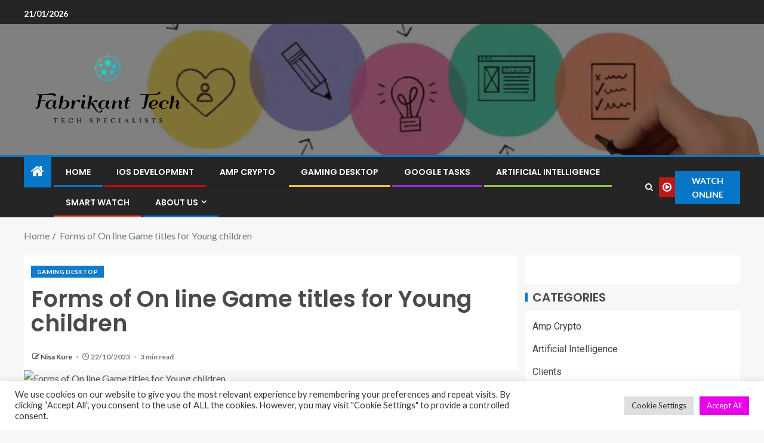

--- FILE ---
content_type: text/html; charset=UTF-8
request_url: https://fabrikanttech.com/forms-of-on-line-game-titles-for-young-children.html
body_size: 19217
content:
<!doctype html>
<html lang="en-US" prefix="og: https://ogp.me/ns#">
<head>
    <meta charset="UTF-8">
    <meta name="viewport" content="width=device-width, initial-scale=1">
    <link rel="profile" href="https://gmpg.org/xfn/11">

    
<!-- Search Engine Optimization by Rank Math - https://rankmath.com/ -->
<title>Games For Kids</title>
<meta name="description" content="The net has created an quick platform for gaming, some thing that even young children have no dilemma figuring out and using day by day. It can be accessed"/>
<meta name="robots" content="follow, index, max-snippet:-1, max-video-preview:-1, max-image-preview:large"/>
<link rel="canonical" href="https://fabrikanttech.com/forms-of-on-line-game-titles-for-young-children.html" />
<meta property="og:locale" content="en_US" />
<meta property="og:type" content="article" />
<meta property="og:title" content="Games For Kids" />
<meta property="og:description" content="The net has created an quick platform for gaming, some thing that even young children have no dilemma figuring out and using day by day. It can be accessed" />
<meta property="og:url" content="https://fabrikanttech.com/forms-of-on-line-game-titles-for-young-children.html" />
<meta property="og:site_name" content="Fabrikant Tech" />
<meta property="article:tag" content="games for kids" />
<meta property="article:section" content="Gaming Desktop" />
<meta property="article:published_time" content="2023-10-22T11:06:21+00:00" />
<meta name="twitter:card" content="summary_large_image" />
<meta name="twitter:title" content="Games For Kids" />
<meta name="twitter:description" content="The net has created an quick platform for gaming, some thing that even young children have no dilemma figuring out and using day by day. It can be accessed" />
<meta name="twitter:label1" content="Written by" />
<meta name="twitter:data1" content="Nisa Kure" />
<meta name="twitter:label2" content="Time to read" />
<meta name="twitter:data2" content="3 minutes" />
<script type="application/ld+json" class="rank-math-schema">{"@context":"https://schema.org","@graph":[{"@type":["Person","Organization"],"@id":"https://fabrikanttech.com/#person","name":"Nisa Kure","logo":{"@type":"ImageObject","@id":"https://fabrikanttech.com/#logo","url":"https://fabrikanttech.com/wp-content/uploads/2022/04/cropped-logo-2.png","contentUrl":"https://fabrikanttech.com/wp-content/uploads/2022/04/cropped-logo-2.png","caption":"Fabrikant Tech","inLanguage":"en-US"},"image":{"@type":"ImageObject","@id":"https://fabrikanttech.com/#logo","url":"https://fabrikanttech.com/wp-content/uploads/2022/04/cropped-logo-2.png","contentUrl":"https://fabrikanttech.com/wp-content/uploads/2022/04/cropped-logo-2.png","caption":"Fabrikant Tech","inLanguage":"en-US"}},{"@type":"WebSite","@id":"https://fabrikanttech.com/#website","url":"https://fabrikanttech.com","name":"Fabrikant Tech","publisher":{"@id":"https://fabrikanttech.com/#person"},"inLanguage":"en-US"},{"@type":"ImageObject","@id":"https://cdn.pixabay.com/photo/2019/01/28/11/48/chess-3960184_960_720.jpg","url":"https://cdn.pixabay.com/photo/2019/01/28/11/48/chess-3960184_960_720.jpg","width":"200","height":"200","caption":"Forms of On line Game titles for Young children","inLanguage":"en-US"},{"@type":"WebPage","@id":"https://fabrikanttech.com/forms-of-on-line-game-titles-for-young-children.html#webpage","url":"https://fabrikanttech.com/forms-of-on-line-game-titles-for-young-children.html","name":"Games For Kids","datePublished":"2023-10-22T11:06:21+00:00","dateModified":"2023-10-22T11:06:21+00:00","isPartOf":{"@id":"https://fabrikanttech.com/#website"},"primaryImageOfPage":{"@id":"https://cdn.pixabay.com/photo/2019/01/28/11/48/chess-3960184_960_720.jpg"},"inLanguage":"en-US"},{"@type":"Person","@id":"https://fabrikanttech.com/forms-of-on-line-game-titles-for-young-children.html#author","name":"Nisa Kure","image":{"@type":"ImageObject","@id":"https://secure.gravatar.com/avatar/b6490dd9aec620e1ca4c46d0ab2ccedc7d8651a2b55ad51c23566ae2bfc93382?s=96&amp;d=mm&amp;r=g","url":"https://secure.gravatar.com/avatar/b6490dd9aec620e1ca4c46d0ab2ccedc7d8651a2b55ad51c23566ae2bfc93382?s=96&amp;d=mm&amp;r=g","caption":"Nisa Kure","inLanguage":"en-US"},"sameAs":["https://fabrikanttech.com/"]},{"@type":"BlogPosting","headline":"Games For Kids","keywords":"games for kids","datePublished":"2023-10-22T11:06:21+00:00","dateModified":"2023-10-22T11:06:21+00:00","articleSection":"Gaming Desktop","author":{"@id":"https://fabrikanttech.com/forms-of-on-line-game-titles-for-young-children.html#author","name":"Nisa Kure"},"publisher":{"@id":"https://fabrikanttech.com/#person"},"description":"Forms of On line Game titles for Young children The net has created an quick platform for gaming, some thing that even young children have no dilemma figuring out and using day by day. It can be accessed","name":"Games For Kids","@id":"https://fabrikanttech.com/forms-of-on-line-game-titles-for-young-children.html#richSnippet","isPartOf":{"@id":"https://fabrikanttech.com/forms-of-on-line-game-titles-for-young-children.html#webpage"},"image":{"@id":"https://cdn.pixabay.com/photo/2019/01/28/11/48/chess-3960184_960_720.jpg"},"inLanguage":"en-US","mainEntityOfPage":{"@id":"https://fabrikanttech.com/forms-of-on-line-game-titles-for-young-children.html#webpage"}}]}</script>
<!-- /Rank Math WordPress SEO plugin -->

<link rel='dns-prefetch' href='//fonts.googleapis.com' />
<link rel="alternate" type="application/rss+xml" title="Fabrikant Tech &raquo; Feed" href="https://fabrikanttech.com/feed" />
<link rel="alternate" title="oEmbed (JSON)" type="application/json+oembed" href="https://fabrikanttech.com/wp-json/oembed/1.0/embed?url=https%3A%2F%2Ffabrikanttech.com%2Fforms-of-on-line-game-titles-for-young-children.html" />
<link rel="alternate" title="oEmbed (XML)" type="text/xml+oembed" href="https://fabrikanttech.com/wp-json/oembed/1.0/embed?url=https%3A%2F%2Ffabrikanttech.com%2Fforms-of-on-line-game-titles-for-young-children.html&#038;format=xml" />
<style id='wp-img-auto-sizes-contain-inline-css' type='text/css'>
img:is([sizes=auto i],[sizes^="auto," i]){contain-intrinsic-size:3000px 1500px}
/*# sourceURL=wp-img-auto-sizes-contain-inline-css */
</style>

<style id='wp-emoji-styles-inline-css' type='text/css'>

	img.wp-smiley, img.emoji {
		display: inline !important;
		border: none !important;
		box-shadow: none !important;
		height: 1em !important;
		width: 1em !important;
		margin: 0 0.07em !important;
		vertical-align: -0.1em !important;
		background: none !important;
		padding: 0 !important;
	}
/*# sourceURL=wp-emoji-styles-inline-css */
</style>
<link rel='stylesheet' id='contact-form-7-css' href='https://fabrikanttech.com/wp-content/plugins/contact-form-7/includes/css/styles.css?ver=6.1.4' type='text/css' media='all' />
<style id='contact-form-7-inline-css' type='text/css'>
.wpcf7 .wpcf7-recaptcha iframe {margin-bottom: 0;}.wpcf7 .wpcf7-recaptcha[data-align="center"] > div {margin: 0 auto;}.wpcf7 .wpcf7-recaptcha[data-align="right"] > div {margin: 0 0 0 auto;}
/*# sourceURL=contact-form-7-inline-css */
</style>
<link rel='stylesheet' id='cookie-law-info-css' href='https://fabrikanttech.com/wp-content/plugins/cookie-law-info/legacy/public/css/cookie-law-info-public.css?ver=3.3.9.1' type='text/css' media='all' />
<link rel='stylesheet' id='cookie-law-info-gdpr-css' href='https://fabrikanttech.com/wp-content/plugins/cookie-law-info/legacy/public/css/cookie-law-info-gdpr.css?ver=3.3.9.1' type='text/css' media='all' />
<link rel='stylesheet' id='crp-style-text-only-css' href='https://fabrikanttech.com/wp-content/plugins/contextual-related-posts/css/text-only.min.css?ver=4.1.0' type='text/css' media='all' />
<link rel='stylesheet' id='ez-toc-css' href='https://fabrikanttech.com/wp-content/plugins/easy-table-of-contents/assets/css/screen.min.css?ver=2.0.80' type='text/css' media='all' />
<style id='ez-toc-inline-css' type='text/css'>
div#ez-toc-container .ez-toc-title {font-size: 120%;}div#ez-toc-container .ez-toc-title {font-weight: 500;}div#ez-toc-container ul li , div#ez-toc-container ul li a {font-size: 95%;}div#ez-toc-container ul li , div#ez-toc-container ul li a {font-weight: 500;}div#ez-toc-container nav ul ul li {font-size: 90%;}.ez-toc-box-title {font-weight: bold; margin-bottom: 10px; text-align: center; text-transform: uppercase; letter-spacing: 1px; color: #666; padding-bottom: 5px;position:absolute;top:-4%;left:5%;background-color: inherit;transition: top 0.3s ease;}.ez-toc-box-title.toc-closed {top:-25%;}
.ez-toc-container-direction {direction: ltr;}.ez-toc-counter ul{counter-reset: item ;}.ez-toc-counter nav ul li a::before {content: counters(item, '.', decimal) '. ';display: inline-block;counter-increment: item;flex-grow: 0;flex-shrink: 0;margin-right: .2em; float: left; }.ez-toc-widget-direction {direction: ltr;}.ez-toc-widget-container ul{counter-reset: item ;}.ez-toc-widget-container nav ul li a::before {content: counters(item, '.', decimal) '. ';display: inline-block;counter-increment: item;flex-grow: 0;flex-shrink: 0;margin-right: .2em; float: left; }
/*# sourceURL=ez-toc-inline-css */
</style>
<link rel='stylesheet' id='aft-icons-css' href='https://fabrikanttech.com/wp-content/themes/enternews/assets/icons/style.css?ver=6.9' type='text/css' media='all' />
<link rel='stylesheet' id='bootstrap-css' href='https://fabrikanttech.com/wp-content/themes/enternews/assets/bootstrap/css/bootstrap.min.css?ver=6.9' type='text/css' media='all' />
<link rel='stylesheet' id='slick-css-css' href='https://fabrikanttech.com/wp-content/themes/enternews/assets/slick/css/slick.min.css?ver=6.9' type='text/css' media='all' />
<link rel='stylesheet' id='sidr-css' href='https://fabrikanttech.com/wp-content/themes/enternews/assets/sidr/css/jquery.sidr.dark.css?ver=6.9' type='text/css' media='all' />
<link rel='stylesheet' id='magnific-popup-css' href='https://fabrikanttech.com/wp-content/themes/enternews/assets/magnific-popup/magnific-popup.css?ver=6.9' type='text/css' media='all' />
<link rel='stylesheet' id='enternews-google-fonts-css' href='https://fonts.googleapis.com/css?family=Lato:400,300,400italic,900,700|Poppins:300,400,500,600,700|Roboto:100,300,400,500,700&#038;subset=latin,latin-ext' type='text/css' media='all' />
<link rel='stylesheet' id='enternews-style-css' href='https://fabrikanttech.com/wp-content/themes/enternews/style.css?ver=6.9' type='text/css' media='all' />
<style id='enternews-style-inline-css' type='text/css'>

        
            body,
            button,
            input,
            select,
            optgroup,
            textarea,
            p,
            .min-read,
            .enternews-widget.widget ul.cat-links li a
            {
            font-family: Lato;
            }
        
                    .enternews-widget.widget ul.nav-tabs li a,
            .nav-tabs>li,
            .main-navigation ul li a,
            body .post-excerpt,
            .sidebar-area .social-widget-menu ul li a .screen-reader-text,
            .site-title, h1, h2, h3, h4, h5, h6 {
            font-family: Poppins;
            }
        
                    .enternews-widget.widget .widget-title + ul li a,
            h4.af-author-display-name,
            .exclusive-posts .marquee a .circle-title-texts h4,
            .read-title h4 {
            font-family: Roboto;
            }

        

                    #af-preloader{
            background-color: #f5f2ee            }
        
        
            body.aft-default-mode .aft-widget-background-secondary-background.widget.enternews_youtube_video_slider_widget .widget-block .af-widget-body,
            body .post-excerpt::before,
            .enternews-widget .woocommerce-product-search button[type="submit"],
            body .enternews_author_info_widget.aft-widget-background-secondary-background.widget .widget-block,
            body .aft-widget-background-secondary-background.widget .widget-block .read-single,
            .secondary-sidebar-background #secondary,
            body .enternews_tabbed_posts_widget .nav-tabs > li > a.active,
            body .enternews_tabbed_posts_widget .nav-tabs > li > a.active:hover,
            body.aft-default-mode .enternews_posts_slider_widget.aft-widget-background-secondary-background .widget-block,
            body.aft-dark-mode .enternews_posts_slider_widget.aft-widget-background-secondary-background .widget-block,

            .aft-widget-background-secondary-background .social-widget-menu ul li a,
            .aft-widget-background-secondary-background .social-widget-menu ul li a[href*="facebook.com"],
            .aft-widget-background-secondary-background .social-widget-menu ul li a[href*="dribble.com"],
            .aft-widget-background-secondary-background .social-widget-menu ul li a[href*="vk.com"],
            .aft-widget-background-secondary-background .social-widget-menu ul li a[href*="x.com"],
            .aft-widget-background-secondary-background .social-widget-menu ul li a[href*="twitter.com"],
            .aft-widget-background-secondary-background .social-widget-menu ul li a[href*="linkedin.com"],
            .aft-widget-background-secondary-background .social-widget-menu ul li a[href*="instagram.com"],
            .aft-widget-background-secondary-background .social-widget-menu ul li a[href*="youtube.com"],
            .aft-widget-background-secondary-background .social-widget-menu ul li a[href*="vimeo.com"],
            .aft-widget-background-secondary-background .social-widget-menu ul li a[href*="pinterest.com"],
            .aft-widget-background-secondary-background .social-widget-menu ul li a[href*="tumblr.com"],
            .aft-widget-background-secondary-background .social-widget-menu ul li a[href*="wordpress.org"],
            .aft-widget-background-secondary-background .social-widget-menu ul li a[href*="whatsapp.com"],
            .aft-widget-background-secondary-background .social-widget-menu ul li a[href*="reddit.com"],
            .aft-widget-background-secondary-background .social-widget-menu ul li a[href*="t.me"],
            .aft-widget-background-secondary-background .social-widget-menu ul li a[href*="ok.ru"],
            .aft-widget-background-secondary-background .social-widget-menu ul li a[href*="wechat.com"],
            .aft-widget-background-secondary-background .social-widget-menu ul li a[href*="weibo.com"],
            .aft-widget-background-secondary-background .social-widget-menu ul li a[href*="github.com"],

            body.aft-dark-mode .is-style-fill a.wp-block-button__link:not(.has-text-color),
            body.aft-default-mode .is-style-fill a.wp-block-button__link:not(.has-text-color),

            body.aft-default-mode .aft-main-banner-section .af-banner-carousel-1.secondary-background,
            body.aft-dark-mode .aft-main-banner-section .af-banner-carousel-1.secondary-background,

            body.aft-default-mode .aft-main-banner-section .af-editors-pick .secondary-background .af-sec-post .read-single,
            body.aft-dark-mode .aft-main-banner-section .af-editors-pick .secondary-background .af-sec-post .read-single,

            body.aft-default-mode .aft-main-banner-section .af-trending-news-part .trending-posts.secondary-background .read-single,
            body.aft-dark-mode .aft-main-banner-section .af-trending-news-part .trending-posts.secondary-background .read-single,

            body.aft-dark-mode.alternative-sidebar-background #secondary .widget-title .header-after::before,
            body.aft-default-mode .wp-block-group .wp-block-comments-title::before,
            body.aft-default-mode .wp-block-group .wp-block-heading::before,
            body.aft-default-mode .wp-block-search__label::before,
            body .widget-title .header-after:before,
            body .widget-title .category-color-1.header-after::before,
            body .header-style1 .header-right-part .popular-tag-custom-link > div.custom-menu-link a > span,
            body .aft-home-icon,
            body.aft-dark-mode input[type="submit"],
            body .entry-header-details .af-post-format i:after,
            body.aft-default-mode .enternews-pagination .nav-links .page-numbers.current,
            body #scroll-up,
            .wp-block-search__button,
            body.aft-dark-mode button,
            body.aft-dark-mode input[type="button"],
            body.aft-dark-mode input[type="reset"],
            body.aft-dark-mode input[type="submit"],
            body input[type="reset"],
            body input[type="submit"],
            body input[type="button"],
            body .inner-suscribe input[type=submit],
            body .widget-title .header-after:after,
            body .widget-title .category-color-1.header-after:after,
            body.aft-default-mode .inner-suscribe input[type=submit],
            body.aft-default-mode .enternews_tabbed_posts_widget .nav-tabs > li > a.active:hover,
            body.aft-default-mode .enternews_tabbed_posts_widget .nav-tabs > li > a.active,
            body .aft-main-banner-section .aft-trending-latest-popular .nav-tabs>li.active,
            body .header-style1 .header-right-part > div.custom-menu-link > a,
            body .aft-popular-taxonomies-lists ul li a span.tag-count,
            body .aft-widget-background-secondary-background.widget .widget-block .read-single
            {
            background-color: #0776C6;
            }
            body.aft-dark-mode .is-style-outline a.wp-block-button__link:not(.has-text-color):hover,
            body.aft-default-mode .is-style-outline a.wp-block-button__link:not(.has-text-color):hover,
            body.aft-dark-mode .is-style-outline a.wp-block-button__link:not(.has-text-color),
            body.aft-default-mode .is-style-outline a.wp-block-button__link:not(.has-text-color),
            body.aft-dark-mode:not(.alternative-sidebar-background) #secondary .color-pad .wp-calendar-nav span a:not(.enternews-categories),
            body .enternews-pagination .nav-links .page-numbers:not(.current),
            body.aft-dark-mode .site-footer #wp-calendar tfoot tr td a,
            body.aft-dark-mode #wp-calendar tfoot td a,
            body.aft-default-mode .site-footer #wp-calendar tfoot tr td a,
            body.aft-default-mode #wp-calendar tfoot td a,
            body.aft-dark-mode #wp-calendar tfoot td a,
            body.aft-default-mode .wp-calendar-nav span a,
            body.aft-default-mode .wp-calendar-nav span a:visited,
            body.aft-dark-mode .wp-calendar-nav span a,
            body.aft-dark-mode #wp-calendar tbody td a,
            body.aft-dark-mode #wp-calendar tbody td#today,
            body.aft-dark-mode:not(.alternative-sidebar-background) #secondary .color-pad #wp-calendar tbody td a:not(.enternews-categories),
            body.aft-default-mode #wp-calendar tbody td#today,
            body.aft-default-mode #wp-calendar tbody td a,
            body.aft-default-mode .sticky .read-title h4 a:before {
            color: #0776C6;
            }

            body .post-excerpt {
            border-left-color: #0776C6;
            }

            body.aft-dark-mode .read-img .min-read-post-comment:after,
            body.aft-default-mode .read-img .min-read-post-comment:after{
            border-top-color: #0776C6;
            }

            body .af-fancy-spinner .af-ring:nth-child(1){
            border-right-color: #0776C6;
            }
            body.aft-dark-mode .enternews-pagination .nav-links .page-numbers.current {
            background-color: #0776C6;
            }
            body.aft-dark-mode .is-style-outline a.wp-block-button__link:not(.has-text-color),
            body.aft-default-mode .is-style-outline a.wp-block-button__link:not(.has-text-color),
            body.aft-dark-mode .enternews-pagination .nav-links .page-numbers,
            body.aft-default-mode .enternews-pagination .nav-links .page-numbers,
            body .af-sp-wave:after,
            body .bottom-bar{
            border-color: #0776C6;
            }

        
        .elementor-default .elementor-section.elementor-section-full_width > .elementor-container,
        .elementor-default .elementor-section.elementor-section-boxed > .elementor-container,
        .elementor-page .elementor-section.elementor-section-full_width > .elementor-container,
        .elementor-page .elementor-section.elementor-section-boxed > .elementor-container{
        max-width: 1200px;
        }
        .full-width-content .elementor-section-stretched,
        .align-content-left .elementor-section-stretched,
        .align-content-right .elementor-section-stretched {
        max-width: 100%;
        left: 0 !important;
        }

/*# sourceURL=enternews-style-inline-css */
</style>
<script type="9258f51923a250baec3b46f5-text/javascript" src="https://fabrikanttech.com/wp-includes/js/jquery/jquery.min.js?ver=3.7.1" id="jquery-core-js"></script>
<script type="9258f51923a250baec3b46f5-text/javascript" src="https://fabrikanttech.com/wp-includes/js/jquery/jquery-migrate.min.js?ver=3.4.1" id="jquery-migrate-js"></script>
<script type="9258f51923a250baec3b46f5-text/javascript" id="cookie-law-info-js-extra">
/* <![CDATA[ */
var Cli_Data = {"nn_cookie_ids":[],"cookielist":[],"non_necessary_cookies":[],"ccpaEnabled":"","ccpaRegionBased":"","ccpaBarEnabled":"","strictlyEnabled":["necessary","obligatoire"],"ccpaType":"gdpr","js_blocking":"1","custom_integration":"","triggerDomRefresh":"","secure_cookies":""};
var cli_cookiebar_settings = {"animate_speed_hide":"500","animate_speed_show":"500","background":"#FFF","border":"#b1a6a6c2","border_on":"","button_1_button_colour":"#61a229","button_1_button_hover":"#4e8221","button_1_link_colour":"#fff","button_1_as_button":"1","button_1_new_win":"","button_2_button_colour":"#333","button_2_button_hover":"#292929","button_2_link_colour":"#444","button_2_as_button":"","button_2_hidebar":"","button_3_button_colour":"#dedfe0","button_3_button_hover":"#b2b2b3","button_3_link_colour":"#333333","button_3_as_button":"1","button_3_new_win":"","button_4_button_colour":"#dedfe0","button_4_button_hover":"#b2b2b3","button_4_link_colour":"#333333","button_4_as_button":"1","button_7_button_colour":"#e800e8","button_7_button_hover":"#ba00ba","button_7_link_colour":"#fff","button_7_as_button":"1","button_7_new_win":"","font_family":"inherit","header_fix":"","notify_animate_hide":"1","notify_animate_show":"","notify_div_id":"#cookie-law-info-bar","notify_position_horizontal":"right","notify_position_vertical":"bottom","scroll_close":"","scroll_close_reload":"","accept_close_reload":"","reject_close_reload":"","showagain_tab":"","showagain_background":"#fff","showagain_border":"#000","showagain_div_id":"#cookie-law-info-again","showagain_x_position":"100px","text":"#333333","show_once_yn":"1","show_once":"5000","logging_on":"","as_popup":"","popup_overlay":"1","bar_heading_text":"","cookie_bar_as":"banner","popup_showagain_position":"bottom-right","widget_position":"left"};
var log_object = {"ajax_url":"https://fabrikanttech.com/wp-admin/admin-ajax.php"};
//# sourceURL=cookie-law-info-js-extra
/* ]]> */
</script>
<script type="9258f51923a250baec3b46f5-text/javascript" src="https://fabrikanttech.com/wp-content/plugins/cookie-law-info/legacy/public/js/cookie-law-info-public.js?ver=3.3.9.1" id="cookie-law-info-js"></script>
<link rel="https://api.w.org/" href="https://fabrikanttech.com/wp-json/" /><link rel="alternate" title="JSON" type="application/json" href="https://fabrikanttech.com/wp-json/wp/v2/posts/7507" /><link rel="EditURI" type="application/rsd+xml" title="RSD" href="https://fabrikanttech.com/xmlrpc.php?rsd" />
<meta name="generator" content="WordPress 6.9" />
<link rel='shortlink' href='https://fabrikanttech.com/?p=7507' />
<!-- FIFU:meta:begin:image -->
<meta property="og:image" content="https://cdn.pixabay.com/photo/2019/01/28/11/48/chess-3960184_960_720.jpg" />
<!-- FIFU:meta:end:image --><!-- FIFU:meta:begin:twitter -->
<meta name="twitter:card" content="summary_large_image" />
<meta name="twitter:title" content="Forms of On line Game titles for Young children" />
<meta name="twitter:description" content="" />
<meta name="twitter:image" content="https://cdn.pixabay.com/photo/2019/01/28/11/48/chess-3960184_960_720.jpg" />
<!-- FIFU:meta:end:twitter --><!-- HFCM by 99 Robots - Snippet # 1: getlinko -->
<meta name="getlinko-verify-code" content="getlinko-verify-305c334e250093a32e61908bdfe71e5004a09e51"/>
<!-- /end HFCM by 99 Robots -->
        <style type="text/css">
                        .site-title,
            .site-description {
                position: absolute;
                clip: rect(1px, 1px, 1px, 1px);
                display: none;
            }

            
            

        </style>
        <link rel="icon" href="https://fabrikanttech.com/wp-content/uploads/2022/04/cropped-favicon-2-32x32.png" sizes="32x32" />
<link rel="icon" href="https://fabrikanttech.com/wp-content/uploads/2022/04/cropped-favicon-2-192x192.png" sizes="192x192" />
<link rel="apple-touch-icon" href="https://fabrikanttech.com/wp-content/uploads/2022/04/cropped-favicon-2-180x180.png" />
<meta name="msapplication-TileImage" content="https://fabrikanttech.com/wp-content/uploads/2022/04/cropped-favicon-2-270x270.png" />

<!-- FIFU:jsonld:begin -->
<script type="application/ld+json">{"@context":"https://schema.org","@graph":[{"@type":"ImageObject","@id":"https://cdn.pixabay.com/photo/2019/01/28/11/48/chess-3960184_960_720.jpg","url":"https://cdn.pixabay.com/photo/2019/01/28/11/48/chess-3960184_960_720.jpg","contentUrl":"https://cdn.pixabay.com/photo/2019/01/28/11/48/chess-3960184_960_720.jpg","mainEntityOfPage":"https://fabrikanttech.com/forms-of-on-line-game-titles-for-young-children.html"}]}</script>
<!-- FIFU:jsonld:end -->
<style id='wp-block-heading-inline-css' type='text/css'>
h1:where(.wp-block-heading).has-background,h2:where(.wp-block-heading).has-background,h3:where(.wp-block-heading).has-background,h4:where(.wp-block-heading).has-background,h5:where(.wp-block-heading).has-background,h6:where(.wp-block-heading).has-background{padding:1.25em 2.375em}h1.has-text-align-left[style*=writing-mode]:where([style*=vertical-lr]),h1.has-text-align-right[style*=writing-mode]:where([style*=vertical-rl]),h2.has-text-align-left[style*=writing-mode]:where([style*=vertical-lr]),h2.has-text-align-right[style*=writing-mode]:where([style*=vertical-rl]),h3.has-text-align-left[style*=writing-mode]:where([style*=vertical-lr]),h3.has-text-align-right[style*=writing-mode]:where([style*=vertical-rl]),h4.has-text-align-left[style*=writing-mode]:where([style*=vertical-lr]),h4.has-text-align-right[style*=writing-mode]:where([style*=vertical-rl]),h5.has-text-align-left[style*=writing-mode]:where([style*=vertical-lr]),h5.has-text-align-right[style*=writing-mode]:where([style*=vertical-rl]),h6.has-text-align-left[style*=writing-mode]:where([style*=vertical-lr]),h6.has-text-align-right[style*=writing-mode]:where([style*=vertical-rl]){rotate:180deg}
/*# sourceURL=https://fabrikanttech.com/wp-includes/blocks/heading/style.min.css */
</style>
<style id='wp-block-image-inline-css' type='text/css'>
.wp-block-image>a,.wp-block-image>figure>a{display:inline-block}.wp-block-image img{box-sizing:border-box;height:auto;max-width:100%;vertical-align:bottom}@media not (prefers-reduced-motion){.wp-block-image img.hide{visibility:hidden}.wp-block-image img.show{animation:show-content-image .4s}}.wp-block-image[style*=border-radius] img,.wp-block-image[style*=border-radius]>a{border-radius:inherit}.wp-block-image.has-custom-border img{box-sizing:border-box}.wp-block-image.aligncenter{text-align:center}.wp-block-image.alignfull>a,.wp-block-image.alignwide>a{width:100%}.wp-block-image.alignfull img,.wp-block-image.alignwide img{height:auto;width:100%}.wp-block-image .aligncenter,.wp-block-image .alignleft,.wp-block-image .alignright,.wp-block-image.aligncenter,.wp-block-image.alignleft,.wp-block-image.alignright{display:table}.wp-block-image .aligncenter>figcaption,.wp-block-image .alignleft>figcaption,.wp-block-image .alignright>figcaption,.wp-block-image.aligncenter>figcaption,.wp-block-image.alignleft>figcaption,.wp-block-image.alignright>figcaption{caption-side:bottom;display:table-caption}.wp-block-image .alignleft{float:left;margin:.5em 1em .5em 0}.wp-block-image .alignright{float:right;margin:.5em 0 .5em 1em}.wp-block-image .aligncenter{margin-left:auto;margin-right:auto}.wp-block-image :where(figcaption){margin-bottom:1em;margin-top:.5em}.wp-block-image.is-style-circle-mask img{border-radius:9999px}@supports ((-webkit-mask-image:none) or (mask-image:none)) or (-webkit-mask-image:none){.wp-block-image.is-style-circle-mask img{border-radius:0;-webkit-mask-image:url('data:image/svg+xml;utf8,<svg viewBox="0 0 100 100" xmlns="http://www.w3.org/2000/svg"><circle cx="50" cy="50" r="50"/></svg>');mask-image:url('data:image/svg+xml;utf8,<svg viewBox="0 0 100 100" xmlns="http://www.w3.org/2000/svg"><circle cx="50" cy="50" r="50"/></svg>');mask-mode:alpha;-webkit-mask-position:center;mask-position:center;-webkit-mask-repeat:no-repeat;mask-repeat:no-repeat;-webkit-mask-size:contain;mask-size:contain}}:root :where(.wp-block-image.is-style-rounded img,.wp-block-image .is-style-rounded img){border-radius:9999px}.wp-block-image figure{margin:0}.wp-lightbox-container{display:flex;flex-direction:column;position:relative}.wp-lightbox-container img{cursor:zoom-in}.wp-lightbox-container img:hover+button{opacity:1}.wp-lightbox-container button{align-items:center;backdrop-filter:blur(16px) saturate(180%);background-color:#5a5a5a40;border:none;border-radius:4px;cursor:zoom-in;display:flex;height:20px;justify-content:center;opacity:0;padding:0;position:absolute;right:16px;text-align:center;top:16px;width:20px;z-index:100}@media not (prefers-reduced-motion){.wp-lightbox-container button{transition:opacity .2s ease}}.wp-lightbox-container button:focus-visible{outline:3px auto #5a5a5a40;outline:3px auto -webkit-focus-ring-color;outline-offset:3px}.wp-lightbox-container button:hover{cursor:pointer;opacity:1}.wp-lightbox-container button:focus{opacity:1}.wp-lightbox-container button:focus,.wp-lightbox-container button:hover,.wp-lightbox-container button:not(:hover):not(:active):not(.has-background){background-color:#5a5a5a40;border:none}.wp-lightbox-overlay{box-sizing:border-box;cursor:zoom-out;height:100vh;left:0;overflow:hidden;position:fixed;top:0;visibility:hidden;width:100%;z-index:100000}.wp-lightbox-overlay .close-button{align-items:center;cursor:pointer;display:flex;justify-content:center;min-height:40px;min-width:40px;padding:0;position:absolute;right:calc(env(safe-area-inset-right) + 16px);top:calc(env(safe-area-inset-top) + 16px);z-index:5000000}.wp-lightbox-overlay .close-button:focus,.wp-lightbox-overlay .close-button:hover,.wp-lightbox-overlay .close-button:not(:hover):not(:active):not(.has-background){background:none;border:none}.wp-lightbox-overlay .lightbox-image-container{height:var(--wp--lightbox-container-height);left:50%;overflow:hidden;position:absolute;top:50%;transform:translate(-50%,-50%);transform-origin:top left;width:var(--wp--lightbox-container-width);z-index:9999999999}.wp-lightbox-overlay .wp-block-image{align-items:center;box-sizing:border-box;display:flex;height:100%;justify-content:center;margin:0;position:relative;transform-origin:0 0;width:100%;z-index:3000000}.wp-lightbox-overlay .wp-block-image img{height:var(--wp--lightbox-image-height);min-height:var(--wp--lightbox-image-height);min-width:var(--wp--lightbox-image-width);width:var(--wp--lightbox-image-width)}.wp-lightbox-overlay .wp-block-image figcaption{display:none}.wp-lightbox-overlay button{background:none;border:none}.wp-lightbox-overlay .scrim{background-color:#fff;height:100%;opacity:.9;position:absolute;width:100%;z-index:2000000}.wp-lightbox-overlay.active{visibility:visible}@media not (prefers-reduced-motion){.wp-lightbox-overlay.active{animation:turn-on-visibility .25s both}.wp-lightbox-overlay.active img{animation:turn-on-visibility .35s both}.wp-lightbox-overlay.show-closing-animation:not(.active){animation:turn-off-visibility .35s both}.wp-lightbox-overlay.show-closing-animation:not(.active) img{animation:turn-off-visibility .25s both}.wp-lightbox-overlay.zoom.active{animation:none;opacity:1;visibility:visible}.wp-lightbox-overlay.zoom.active .lightbox-image-container{animation:lightbox-zoom-in .4s}.wp-lightbox-overlay.zoom.active .lightbox-image-container img{animation:none}.wp-lightbox-overlay.zoom.active .scrim{animation:turn-on-visibility .4s forwards}.wp-lightbox-overlay.zoom.show-closing-animation:not(.active){animation:none}.wp-lightbox-overlay.zoom.show-closing-animation:not(.active) .lightbox-image-container{animation:lightbox-zoom-out .4s}.wp-lightbox-overlay.zoom.show-closing-animation:not(.active) .lightbox-image-container img{animation:none}.wp-lightbox-overlay.zoom.show-closing-animation:not(.active) .scrim{animation:turn-off-visibility .4s forwards}}@keyframes show-content-image{0%{visibility:hidden}99%{visibility:hidden}to{visibility:visible}}@keyframes turn-on-visibility{0%{opacity:0}to{opacity:1}}@keyframes turn-off-visibility{0%{opacity:1;visibility:visible}99%{opacity:0;visibility:visible}to{opacity:0;visibility:hidden}}@keyframes lightbox-zoom-in{0%{transform:translate(calc((-100vw + var(--wp--lightbox-scrollbar-width))/2 + var(--wp--lightbox-initial-left-position)),calc(-50vh + var(--wp--lightbox-initial-top-position))) scale(var(--wp--lightbox-scale))}to{transform:translate(-50%,-50%) scale(1)}}@keyframes lightbox-zoom-out{0%{transform:translate(-50%,-50%) scale(1);visibility:visible}99%{visibility:visible}to{transform:translate(calc((-100vw + var(--wp--lightbox-scrollbar-width))/2 + var(--wp--lightbox-initial-left-position)),calc(-50vh + var(--wp--lightbox-initial-top-position))) scale(var(--wp--lightbox-scale));visibility:hidden}}
/*# sourceURL=https://fabrikanttech.com/wp-includes/blocks/image/style.min.css */
</style>
<style id='wp-block-image-theme-inline-css' type='text/css'>
:root :where(.wp-block-image figcaption){color:#555;font-size:13px;text-align:center}.is-dark-theme :root :where(.wp-block-image figcaption){color:#ffffffa6}.wp-block-image{margin:0 0 1em}
/*# sourceURL=https://fabrikanttech.com/wp-includes/blocks/image/theme.min.css */
</style>
<style id='wp-block-paragraph-inline-css' type='text/css'>
.is-small-text{font-size:.875em}.is-regular-text{font-size:1em}.is-large-text{font-size:2.25em}.is-larger-text{font-size:3em}.has-drop-cap:not(:focus):first-letter{float:left;font-size:8.4em;font-style:normal;font-weight:100;line-height:.68;margin:.05em .1em 0 0;text-transform:uppercase}body.rtl .has-drop-cap:not(:focus):first-letter{float:none;margin-left:.1em}p.has-drop-cap.has-background{overflow:hidden}:root :where(p.has-background){padding:1.25em 2.375em}:where(p.has-text-color:not(.has-link-color)) a{color:inherit}p.has-text-align-left[style*="writing-mode:vertical-lr"],p.has-text-align-right[style*="writing-mode:vertical-rl"]{rotate:180deg}
/*# sourceURL=https://fabrikanttech.com/wp-includes/blocks/paragraph/style.min.css */
</style>
<link rel='stylesheet' id='cookie-law-info-table-css' href='https://fabrikanttech.com/wp-content/plugins/cookie-law-info/legacy/public/css/cookie-law-info-table.css?ver=3.3.9.1' type='text/css' media='all' />
<link rel="preload" as="image" href="https://cdn.pixabay.com/photo/2019/01/28/11/48/chess-3960184_960_720.jpg"><link rel="preload" as="image" href="https://www.newegg.com/insider/wp-content/uploads/2019/09/ABS-Precision-Xtreme-gaming-PC-review-242.jpg"><link rel="preload" as="image" href="https://hvs88dzl.media.zestyio.com/shutterstock_1430140331.jpg"><link rel="preload" as="image" href="https://images.expertreviews.co.uk/wp-content/uploads/2022/01/best_gaming_pc_primary.jpg"></head>





<body class="wp-singular post-template-default single single-post postid-7507 single-format-standard wp-custom-logo wp-embed-responsive wp-theme-enternews aft-sticky-sidebar aft-default-mode default-sidebar-background header-image-default aft-main-banner-wide aft-hide-comment-count-in-list aft-hide-minutes-read-in-list aft-hide-date-author-in-list default-content-layout content-with-single-sidebar align-content-left">

<div id="page" class="site">
    <a class="skip-link screen-reader-text" href="#content">Skip to content</a>


    
    <header id="masthead" class="header-style1 header-layout-side">

          <div class="top-header">
        <div class="container-wrapper">
            <div class="top-bar-flex">
                <div class="top-bar-left col-66">
                    <div class="date-bar-left">
                                                    <span class="topbar-date">
                                        21/01/2026                                    </span>

                                                                    </div>
                                            <div class="af-secondary-menu">
                            <div class="container-wrapper">
                                
                            </div>
                        </div>
                                        </div>

                <div class="top-bar-right col-3">
  						<span class="aft-small-social-menu">
  							  						</span>
                </div>
            </div>
        </div>

    </div>
<div class="main-header  data-bg"
     data-background="https://fabrikanttech.com/wp-content/uploads/2023/09/cropped-ux-65057eaa0708a.webp">
    <div class="container-wrapper">
        <div class="af-container-row af-flex-container af-main-header-container">

            
            <div class="af-flex-container af-inner-header-container pad aft-no-side-promo">

                <div class="logo-brand af-inner-item">
                    <div class="site-branding">
                        <a href="https://fabrikanttech.com/" class="custom-logo-link" rel="home"><img width="998" height="533" src="https://fabrikanttech.com/wp-content/uploads/2023/09/cropped-logo-2-1.webp" class="custom-logo" alt="logo fabrikanttech" decoding="async" fetchpriority="high" srcset="https://fabrikanttech.com/wp-content/uploads/2023/09/cropped-logo-2-1.webp 998w, https://fabrikanttech.com/wp-content/uploads/2023/09/cropped-logo-2-1-300x160.webp 300w, https://fabrikanttech.com/wp-content/uploads/2023/09/cropped-logo-2-1-768x410.webp 768w" sizes="(max-width: 998px) 100vw, 998px" /></a>                            <p class="site-title font-family-1">
                                <a href="https://fabrikanttech.com/"
                                   rel="home">Fabrikant Tech</a>
                            </p>
                                                                            <p class="site-description">Tech Specialists</p>
                                            </div>
                </div>

                

                            </div>

        </div>
    </div>

</div>


      <div class="header-menu-part">
        <div id="main-navigation-bar" class="bottom-bar">
          <div class="navigation-section-wrapper">
            <div class="container-wrapper">
              <div class="header-middle-part">
                <div class="navigation-container">
                  <nav class="main-navigation clearfix">
                                          <span class="aft-home-icon">
                                                <a href="https://fabrikanttech.com" aria-label="Home">
                          <i class="fa fa-home"
                            aria-hidden="true"></i>
                        </a>
                      </span>
                                        <div class="main-navigation-container-items-wrapper">
                      <span
                        class="toggle-menu"
                        role="button"
                        aria-controls="primary-menu"
                        aria-expanded="false"
                        tabindex="0"
                        aria-label="Menu"
                        aria-expanded="false">
                        <a href="javascript:void(0)" aria-label="Menu" class="aft-void-menu">
                          <span class="screen-reader-text">
                            Primary Menu                          </span>
                          <i class="ham"></i>
                        </a>
                      </span>
                      <div class="menu main-menu menu-desktop show-menu-border"><ul id="primary-menu" class="menu"><li id="menu-item-35" class="menu-item menu-item-type-custom menu-item-object-custom menu-item-home menu-item-35"><a href="https://fabrikanttech.com/">Home</a></li>
<li id="menu-item-36" class="menu-item menu-item-type-taxonomy menu-item-object-category menu-item-36"><a href="https://fabrikanttech.com/category/ios-development">Ios Development</a></li>
<li id="menu-item-37" class="menu-item menu-item-type-taxonomy menu-item-object-category menu-item-37"><a href="https://fabrikanttech.com/category/amp-crypto">Amp Crypto</a></li>
<li id="menu-item-38" class="menu-item menu-item-type-taxonomy menu-item-object-category current-post-ancestor current-menu-parent current-post-parent menu-item-38"><a href="https://fabrikanttech.com/category/gaming-desktop">Gaming Desktop</a></li>
<li id="menu-item-39" class="menu-item menu-item-type-taxonomy menu-item-object-category menu-item-39"><a href="https://fabrikanttech.com/category/google-tasks">Google Tasks</a></li>
<li id="menu-item-40" class="menu-item menu-item-type-taxonomy menu-item-object-category menu-item-40"><a href="https://fabrikanttech.com/category/artificial-intelligence">Artificial Intelligence</a></li>
<li id="menu-item-41" class="menu-item menu-item-type-taxonomy menu-item-object-category menu-item-41"><a href="https://fabrikanttech.com/category/smart-watch">Smart Watch</a></li>
<li id="menu-item-29" class="menu-item menu-item-type-post_type menu-item-object-page menu-item-has-children menu-item-29"><a href="https://fabrikanttech.com/about-us">About Us</a>
<ul class="sub-menu">
	<li id="menu-item-32" class="menu-item menu-item-type-post_type menu-item-object-page menu-item-privacy-policy menu-item-32"><a rel="privacy-policy" href="https://fabrikanttech.com/privacy-policy">Privacy Policy</a></li>
	<li id="menu-item-33" class="menu-item menu-item-type-post_type menu-item-object-page menu-item-33"><a href="https://fabrikanttech.com/terms-and-conditions">Terms and Conditions</a></li>
	<li id="menu-item-31" class="menu-item menu-item-type-post_type menu-item-object-page menu-item-31"><a href="https://fabrikanttech.com/contact-us">Contact Us</a></li>
	<li id="menu-item-34" class="menu-item menu-item-type-post_type menu-item-object-page menu-item-34"><a href="https://fabrikanttech.com/sitemap">Sitemap</a></li>
	<li id="menu-item-30" class="menu-item menu-item-type-post_type menu-item-object-page menu-item-30"><a href="https://fabrikanttech.com/advertise-here">Advertise Here</a></li>
</ul>
</li>
</ul></div>                    </div>
                  </nav>
                </div>
              </div>
              <div class="header-right-part">
                <div class="af-search-wrap">
                  <div class="search-overlay">
                    <a href="#" title="Search" aria-label="Search" class="search-icon">
                      <i class="fa fa-search"></i>
                    </a>
                    <div class="af-search-form">
                      <form role="search" method="get" class="search-form" action="https://fabrikanttech.com/">
				<label>
					<span class="screen-reader-text">Search for:</span>
					<input type="search" class="search-field" placeholder="Search &hellip;" value="" name="s" />
				</label>
				<input type="submit" class="search-submit" value="Search" />
			</form>                    </div>
                  </div>
                </div>
                <div class="popular-tag-custom-link">
                                      <div class="custom-menu-link">

                      <a href="">
                        <i class="fa fa-play-circle-o"
                          aria-hidden="true"></i>
                        <span>Watch Online</span>
                      </a>
                    </div>

                  
                </div>
              </div>
            </div>
          </div>
        </div>
      </div>

    </header>

    <!-- end slider-section -->

    
                   <div class="container-wrapper">
            <div class="af-breadcrumbs font-family-1 color-pad af-container-block-wrapper">

                <div role="navigation" aria-label="Breadcrumbs" class="breadcrumb-trail breadcrumbs" itemprop="breadcrumb"><ul class="trail-items" itemscope itemtype="http://schema.org/BreadcrumbList"><meta name="numberOfItems" content="2" /><meta name="itemListOrder" content="Ascending" /><li itemprop="itemListElement" itemscope itemtype="http://schema.org/ListItem" class="trail-item trail-begin"><a href="https://fabrikanttech.com" rel="home" itemprop="item"><span itemprop="name">Home</span></a><meta itemprop="position" content="1" /></li><li itemprop="itemListElement" itemscope itemtype="http://schema.org/ListItem" class="trail-item trail-end"><a href="https://fabrikanttech.com/forms-of-on-line-game-titles-for-young-children.html" itemprop="item"><span itemprop="name">Forms of On line Game titles for Young children</span></a><meta itemprop="position" content="2" /></li></ul></div>
            </div>
        </div>
        


    <div id="content" class="container-wrapper ">
    <div class="af-container-block-wrapper clearfix">
        <div id="primary" class="content-area ">
            <main id="main" class="site-main ">
                                    <article id="post-7507" class="post-7507 post type-post status-publish format-standard has-post-thumbnail hentry category-gaming-desktop tag-games-for-kids">


                        <header class="entry-header">

                            <div class="enternews-entry-header-details-wrap">
                                    <div class="entry-header-details  af-have-yt-link">
                    <div class="read-categories af-category-inside-img">
                <ul class="cat-links"><li class="meta-category">
                             <a class="enternews-categories category-color-1"aria-label="Gaming Desktop" href="https://fabrikanttech.com/category/gaming-desktop" alt="View all posts in Gaming Desktop"> 
                                 Gaming Desktop
                             </a>
                        </li></ul>
            </div>
        
        <h1 class="entry-title">Forms of On line Game titles for Young children</h1>        <div class="post-meta-share-wrapper">
            <div class="post-meta-detail">
                                    <span class="min-read-post-format">
                                                                            </span>
                <span class="entry-meta">
                                        
      <span class="item-metadata posts-author byline">
        <i class="fa fa-pencil-square-o"></i>
                        <a href="https://fabrikanttech.com/author/nisa-kure">
                    Nisa Kure                </a>
             </span>
                                    </span>
                      <span class="item-metadata posts-date">
        <i class="fa fa-clock-o"></i>
        22/10/2023      </span>
                    <span class="min-read">3 min read</span>            </div>
                    </div>


    </div>
                                </div>
                        </header><!-- .entry-header -->

                        <div class="enternews-entry-featured-image-wrap float-l">
                                    <div class="read-img pos-rel">
                    <div class="post-thumbnail full-width-image">
          <img post-id="7507" fifu-featured="1" width="1024" src="https://cdn.pixabay.com/photo/2019/01/28/11/48/chess-3960184_960_720.jpg" class="attachment-enternews-featured size-enternews-featured wp-post-image" alt="Forms of On line Game titles for Young children" title="Forms of On line Game titles for Young children" title="Forms of On line Game titles for Young children" decoding="async" />        </div>
      
                <span class="aft-image-caption-wrap">
                                  </span>
        </div>
                            </div>


                        
                        <div class="entry-content-wrap read-single">
                            

        <div class="entry-content read-details">
            <p>The net has created an quick platform for gaming, some thing that even young children have no dilemma figuring out and using day by day. It can be accessed from nearly anyplace in the environment with the ideal kinds of satellites or wireless devices. The video games are rather simply just, but they come in all types of styles so that kids can use them for many various applications. Some of them are so superior that grown ups will adore them as nicely. The following are a couple of of the different types of on the internet online games for children that can be discovered on the world-wide-web very swiftly.</p>
<p>1. Game titles For Young Children</p>
<p>Some of the most simplistic video games on the internet are aimed at young kids who are even now studying the principles about a lot of diverse facets of life. This is genuinely a shock to some moms and dads who still do not absolutely fully grasp the way that the web performs, but young children who have developed up with it are able to obtain their way all-around with ease. These video games will frequently talk to little ones to match hues or do easy math.</p>
<p>2. Educational Online games</p><div class="crp_related     crp-text-only"><h3>Related Posts:</h3><ul><li><a href="https://fabrikanttech.com/racing-game-titles-for-young-ones.html"     class="crp_link post-7649"><span class="crp_title">Racing Game titles For Young ones</span></a></li></ul><div class="crp_clear"></div></div>
<p>There are a lot more sophisticated instructional video games as well, and these are a wonderful device to use for young children who are not fond of studying in a regular classroom setting. Some of these contain trivia game titles. The kids will be asked to answer queries on their way to executing other responsibilities or just for the sake of answering the questions themselves. Though some kids may perhaps not delight in this, other people will discover that playing a trivia recreation on a personal computer is a lot extra enjoyable that taking a check in course.</p>
<p>3. Online games Based On Television Shows and Videos</p>
<p>Some of the most popular on the internet online games for children are primarily based on television reveals and films that the young children currently appreciate. These video games let them to develop into the figures and acquire section in their entire world, a thing that just about every child does with his or her creativeness although viewing a film but which could not be done in these kinds of a whole-fledged method without having these game titles. The motion will sometimes follow the plots of the motion pictures or shows, allowing for children to play by way of the same story lines. Other times the video games will use the similar characters although becoming unrelated to the videos themselves &#8212; the sport could possibly ask the kid to response trivia queries, for instance, whilst taking part in as the character from a cartoon.</p>
<p>4. Dilemma-Fixing Game titles</p>
<p>Continue to other game titles will power the youngsters to use their pure problem-resolving talents. These games will often existing puzzles or riddles that the children will have to operate out in advance of they can go on. These may inquire them to perform responsibilities in a certain buy, for occasion, offering hints as to what the buy may be and then asking them to get the job done it out for on their own. This can be handy in intellectual enhancement.</p>
<p>5. Games Just For Entertaining</p>
<p>Eventually, there are video games just for enjoyment. Some of the old online games for the Nintendo Leisure Procedure have now been released on the net. These might not support little ones with mental attain, but they can still assist them to unwind, to have exciting, and to construct their imaginations.</p>
                            <div class="post-item-metadata entry-meta">
                    <span class="tags-links">Tags: <a href="https://fabrikanttech.com/tag/games-for-kids" rel="tag">games for kids</a></span>                </div>
                        
	<nav class="navigation post-navigation" aria-label="Post navigation">
		<h2 class="screen-reader-text">Post navigation</h2>
		<div class="nav-links"><div class="nav-previous"><a href="https://fabrikanttech.com/the-advantages-of-playing-car-parking-games.html" rel="prev"><span class="em-post-navigation">Previous</span> The Advantages Of Playing Car Parking Games</a></div><div class="nav-next"><a href="https://fabrikanttech.com/apple-iphone-application-growth.html" rel="next"><span class="em-post-navigation">Next</span> Apple iphone Application Growth</a></div></div>
	</nav>                    </div><!-- .entry-content -->
                        </div>

                        <div class="aft-comment-related-wrap">
                            
                            
<div class="promotionspace enable-promotionspace">


  <div class="af-reated-posts grid-layout">
            <h4 class="widget-title header-after1">
          <span class="header-after">
            More Stories          </span>
        </h4>
            <div class="af-container-row clearfix">
                  <div class="col-3 float-l pad latest-posts-grid af-sec-post" data-mh="latest-posts-grid">
            <div class="read-single color-pad">
              <div class="read-img pos-rel read-bg-img">
                <img post-id="9777" fifu-featured="1" width="300" height="169" src="https://www.newegg.com/insider/wp-content/uploads/2019/09/ABS-Precision-Xtreme-gaming-PC-review-242.jpg" class="attachment-medium size-medium wp-post-image" alt="From Casual to Pro: Finding the Perfect Gaming Desktop for Every Player" title="From Casual to Pro: Finding the Perfect Gaming Desktop for Every Player" title="From Casual to Pro: Finding the Perfect Gaming Desktop for Every Player" decoding="async" />                <div class="min-read-post-format">
                                    <span class="min-read-item">
                    <span class="min-read">4 min read</span>                  </span>
                </div>
                <a href="https://fabrikanttech.com/perfect-gaming-desktop-2.html" aria-label="From Casual to Pro: Finding the Perfect Gaming Desktop for Every Player"></a>
                <div class="read-categories af-category-inside-img">

                  <ul class="cat-links"><li class="meta-category">
                             <a class="enternews-categories category-color-1"aria-label="Gaming Desktop" href="https://fabrikanttech.com/category/gaming-desktop" alt="View all posts in Gaming Desktop"> 
                                 Gaming Desktop
                             </a>
                        </li></ul>                </div>
              </div>
              <div class="read-details color-tp-pad no-color-pad">

                <div class="read-title">
                  <h4>
                    <a href="https://fabrikanttech.com/perfect-gaming-desktop-2.html" aria-label="From Casual to Pro: Finding the Perfect Gaming Desktop for Every Player">From Casual to Pro: Finding the Perfect Gaming Desktop for Every Player</a>
                  </h4>
                </div>
                <div class="entry-meta">
                  
      <span class="author-links">

                  <span class="item-metadata posts-date">
            <i class="fa fa-clock-o"></i>
            04/06/2025          </span>
                
          <span class="item-metadata posts-author byline">
            <i class="fa fa-pencil-square-o"></i>
                            <a href="https://fabrikanttech.com/author/nisa-kure">
                    Nisa Kure                </a>
                 </span>
          
      </span>
                    </div>

              </div>
            </div>
          </div>
                <div class="col-3 float-l pad latest-posts-grid af-sec-post" data-mh="latest-posts-grid">
            <div class="read-single color-pad">
              <div class="read-img pos-rel read-bg-img">
                <img post-id="9773" fifu-featured="1" width="300" height="169" src="https://hvs88dzl.media.zestyio.com/shutterstock_1430140331.jpg" class="attachment-medium size-medium wp-post-image" alt="Performance Meets Style: Sleek Designs for High-End Gaming Desktops" title="Performance Meets Style: Sleek Designs for High-End Gaming Desktops" title="Performance Meets Style: Sleek Designs for High-End Gaming Desktops" decoding="async" />                <div class="min-read-post-format">
                                    <span class="min-read-item">
                    <span class="min-read">4 min read</span>                  </span>
                </div>
                <a href="https://fabrikanttech.com/high-end-gaming-desktops.html" aria-label="Performance Meets Style: Sleek Designs for High-End Gaming Desktops"></a>
                <div class="read-categories af-category-inside-img">

                  <ul class="cat-links"><li class="meta-category">
                             <a class="enternews-categories category-color-1"aria-label="Gaming Desktop" href="https://fabrikanttech.com/category/gaming-desktop" alt="View all posts in Gaming Desktop"> 
                                 Gaming Desktop
                             </a>
                        </li></ul>                </div>
              </div>
              <div class="read-details color-tp-pad no-color-pad">

                <div class="read-title">
                  <h4>
                    <a href="https://fabrikanttech.com/high-end-gaming-desktops.html" aria-label="Performance Meets Style: Sleek Designs for High-End Gaming Desktops">Performance Meets Style: Sleek Designs for High-End Gaming Desktops</a>
                  </h4>
                </div>
                <div class="entry-meta">
                  
      <span class="author-links">

                  <span class="item-metadata posts-date">
            <i class="fa fa-clock-o"></i>
            28/05/2025          </span>
                
          <span class="item-metadata posts-author byline">
            <i class="fa fa-pencil-square-o"></i>
                            <a href="https://fabrikanttech.com/author/nisa-kure">
                    Nisa Kure                </a>
                 </span>
          
      </span>
                    </div>

              </div>
            </div>
          </div>
                <div class="col-3 float-l pad latest-posts-grid af-sec-post" data-mh="latest-posts-grid">
            <div class="read-single color-pad">
              <div class="read-img pos-rel read-bg-img">
                <img post-id="9769" fifu-featured="1" width="300" height="169" src="https://images.expertreviews.co.uk/wp-content/uploads/2022/01/best_gaming_pc_primary.jpg" class="attachment-medium size-medium wp-post-image" alt="Build, Customize, Conquer: Crafting Your Perfect Gaming Desktop Setup" title="Build, Customize, Conquer: Crafting Your Perfect Gaming Desktop Setup" title="Build, Customize, Conquer: Crafting Your Perfect Gaming Desktop Setup" decoding="async" loading="lazy" />                <div class="min-read-post-format">
                                    <span class="min-read-item">
                    <span class="min-read">4 min read</span>                  </span>
                </div>
                <a href="https://fabrikanttech.com/perfect-gaming-desktop.html" aria-label="Build, Customize, Conquer: Crafting Your Perfect Gaming Desktop Setup"></a>
                <div class="read-categories af-category-inside-img">

                  <ul class="cat-links"><li class="meta-category">
                             <a class="enternews-categories category-color-1"aria-label="Gaming Desktop" href="https://fabrikanttech.com/category/gaming-desktop" alt="View all posts in Gaming Desktop"> 
                                 Gaming Desktop
                             </a>
                        </li></ul>                </div>
              </div>
              <div class="read-details color-tp-pad no-color-pad">

                <div class="read-title">
                  <h4>
                    <a href="https://fabrikanttech.com/perfect-gaming-desktop.html" aria-label="Build, Customize, Conquer: Crafting Your Perfect Gaming Desktop Setup">Build, Customize, Conquer: Crafting Your Perfect Gaming Desktop Setup</a>
                  </h4>
                </div>
                <div class="entry-meta">
                  
      <span class="author-links">

                  <span class="item-metadata posts-date">
            <i class="fa fa-clock-o"></i>
            21/05/2025          </span>
                
          <span class="item-metadata posts-author byline">
            <i class="fa fa-pencil-square-o"></i>
                            <a href="https://fabrikanttech.com/author/nisa-kure">
                    Nisa Kure                </a>
                 </span>
          
      </span>
                    </div>

              </div>
            </div>
          </div>
            </div>

  </div>
</div>                        </div>


                    </article>
                
            </main><!-- #main -->
        </div><!-- #primary -->
        



<div id="secondary" class="sidebar-area sidebar-sticky-top">
        <aside class="widget-area color-pad">
            <div id="magenet_widget-2" class="widget enternews-widget widget_magenet_widget"><aside class="widget magenet_widget_box"><div class="mads-block"></div></aside></div><div id="categories-2" class="widget enternews-widget widget_categories"><h2 class="widget-title widget-title-1"><span class="header-after">Categories</span></h2>
			<ul>
					<li class="cat-item cat-item-10"><a href="https://fabrikanttech.com/category/amp-crypto">Amp Crypto</a>
</li>
	<li class="cat-item cat-item-13"><a href="https://fabrikanttech.com/category/artificial-intelligence">Artificial Intelligence</a>
</li>
	<li class="cat-item cat-item-1011"><a href="https://fabrikanttech.com/category/clients">Clients</a>
</li>
	<li class="cat-item cat-item-1012"><a href="https://fabrikanttech.com/category/design">Design</a>
</li>
	<li class="cat-item cat-item-11"><a href="https://fabrikanttech.com/category/gaming-desktop">Gaming Desktop</a>
</li>
	<li class="cat-item cat-item-12"><a href="https://fabrikanttech.com/category/google-tasks">Google Tasks</a>
</li>
	<li class="cat-item cat-item-9"><a href="https://fabrikanttech.com/category/ios-development">Ios Development</a>
</li>
	<li class="cat-item cat-item-1013"><a href="https://fabrikanttech.com/category/marketing">Marketing</a>
</li>
	<li class="cat-item cat-item-1"><a href="https://fabrikanttech.com/category/smart-watch">Smart Watch</a>
</li>
			</ul>

			</div><div id="execphp-2" class="widget enternews-widget widget_execphp"><h2 class="widget-title widget-title-1"><span class="header-after">bl</span></h2>			<div class="execphpwidget"></div>
		</div>        </aside>
</div>    </div>
<!-- wmm w -->

</div>



<div class="af-main-banner-latest-posts grid-layout">
  <div class="container-wrapper">
    <div class="af-container-block-wrapper pad-20">
      <div class="widget-title-section">
                  <h4 class="widget-title header-after1">
            <span class="header-after">
              Related Article            </span>
          </h4>
        
      </div>
      <div class="af-container-row clearfix">
                    <div class="col-4 pad float-l" data-mh="you-may-have-missed">
              <div class="read-single color-pad">
                <div class="read-img pos-rel read-bg-img">
                                    <div class="min-read-post-format">
                                        <span class="min-read-item">
                      <span class="min-read">4 min read</span>                    </span>
                  </div>
                  <a href="https://fabrikanttech.com/the-power-of-modern-devices.html" aria-label="Elevate Your Everyday: The Inspiring Power of Modern Devices That Redefine Comfort"></a>
                  <div class="read-categories af-category-inside-img">

                    <ul class="cat-links"><li class="meta-category">
                             <a class="enternews-categories category-color-1"aria-label="Smart Watch" href="https://fabrikanttech.com/category/smart-watch" alt="View all posts in Smart Watch"> 
                                 Smart Watch
                             </a>
                        </li></ul>                  </div>
                </div>
                <div class="read-details color-tp-pad">


                  <div class="read-title">
                    <h4>
                      <a href="https://fabrikanttech.com/the-power-of-modern-devices.html" aria-label="Elevate Your Everyday: The Inspiring Power of Modern Devices That Redefine Comfort">Elevate Your Everyday: The Inspiring Power of Modern Devices That Redefine Comfort</a>
                    </h4>
                  </div>
                  <div class="entry-meta">
                    
      <span class="author-links">

                  <span class="item-metadata posts-date">
            <i class="fa fa-clock-o"></i>
            15/01/2026          </span>
                
          <span class="item-metadata posts-author byline">
            <i class="fa fa-pencil-square-o"></i>
                            <a href="https://fabrikanttech.com/author/nisa-kure">
                    Nisa Kure                </a>
                 </span>
          
      </span>
                      </div>
                </div>
              </div>
            </div>
                      <div class="col-4 pad float-l" data-mh="you-may-have-missed">
              <div class="read-single color-pad">
                <div class="read-img pos-rel read-bg-img">
                                    <div class="min-read-post-format">
                                        <span class="min-read-item">
                      <span class="min-read">5 min read</span>                    </span>
                  </div>
                  <a href="https://fabrikanttech.com/smart-home-systems.html" aria-label="Transform Your Home: Discover the Incredible Power of Smart Home Systems for Modern Living"></a>
                  <div class="read-categories af-category-inside-img">

                    <ul class="cat-links"><li class="meta-category">
                             <a class="enternews-categories category-color-1"aria-label="Google Tasks" href="https://fabrikanttech.com/category/google-tasks" alt="View all posts in Google Tasks"> 
                                 Google Tasks
                             </a>
                        </li></ul>                  </div>
                </div>
                <div class="read-details color-tp-pad">


                  <div class="read-title">
                    <h4>
                      <a href="https://fabrikanttech.com/smart-home-systems.html" aria-label="Transform Your Home: Discover the Incredible Power of Smart Home Systems for Modern Living">Transform Your Home: Discover the Incredible Power of Smart Home Systems for Modern Living</a>
                    </h4>
                  </div>
                  <div class="entry-meta">
                    
      <span class="author-links">

                  <span class="item-metadata posts-date">
            <i class="fa fa-clock-o"></i>
            06/01/2026          </span>
                
          <span class="item-metadata posts-author byline">
            <i class="fa fa-pencil-square-o"></i>
                            <a href="https://fabrikanttech.com/author/nisa-kure">
                    Nisa Kure                </a>
                 </span>
          
      </span>
                      </div>
                </div>
              </div>
            </div>
                      <div class="col-4 pad float-l" data-mh="you-may-have-missed">
              <div class="read-single color-pad">
                <div class="read-img pos-rel read-bg-img">
                                    <div class="min-read-post-format">
                                        <span class="min-read-item">
                      <span class="min-read">4 min read</span>                    </span>
                  </div>
                  <a href="https://fabrikanttech.com/smart-home-control-system.html" aria-label="Unlock Effortless Living: The Powerful Benefits of a Smart Home Control System for Modern Comfort"></a>
                  <div class="read-categories af-category-inside-img">

                    <ul class="cat-links"><li class="meta-category">
                             <a class="enternews-categories category-color-1"aria-label="Smart Watch" href="https://fabrikanttech.com/category/smart-watch" alt="View all posts in Smart Watch"> 
                                 Smart Watch
                             </a>
                        </li></ul>                  </div>
                </div>
                <div class="read-details color-tp-pad">


                  <div class="read-title">
                    <h4>
                      <a href="https://fabrikanttech.com/smart-home-control-system.html" aria-label="Unlock Effortless Living: The Powerful Benefits of a Smart Home Control System for Modern Comfort">Unlock Effortless Living: The Powerful Benefits of a Smart Home Control System for Modern Comfort</a>
                    </h4>
                  </div>
                  <div class="entry-meta">
                    
      <span class="author-links">

                  <span class="item-metadata posts-date">
            <i class="fa fa-clock-o"></i>
            30/12/2025          </span>
                
          <span class="item-metadata posts-author byline">
            <i class="fa fa-pencil-square-o"></i>
                            <a href="https://fabrikanttech.com/author/nisa-kure">
                    Nisa Kure                </a>
                 </span>
          
      </span>
                      </div>
                </div>
              </div>
            </div>
                      <div class="col-4 pad float-l" data-mh="you-may-have-missed">
              <div class="read-single color-pad">
                <div class="read-img pos-rel read-bg-img">
                                    <div class="min-read-post-format">
                                        <span class="min-read-item">
                      <span class="min-read">5 min read</span>                    </span>
                  </div>
                  <a href="https://fabrikanttech.com/why-smart-home-entertainment-systems.html" aria-label="Elevate Your Lifestyle: Why Smart Home Entertainment Systems Bring Joy to Every Moment"></a>
                  <div class="read-categories af-category-inside-img">

                    <ul class="cat-links"><li class="meta-category">
                             <a class="enternews-categories category-color-1"aria-label="Smart Watch" href="https://fabrikanttech.com/category/smart-watch" alt="View all posts in Smart Watch"> 
                                 Smart Watch
                             </a>
                        </li></ul>                  </div>
                </div>
                <div class="read-details color-tp-pad">


                  <div class="read-title">
                    <h4>
                      <a href="https://fabrikanttech.com/why-smart-home-entertainment-systems.html" aria-label="Elevate Your Lifestyle: Why Smart Home Entertainment Systems Bring Joy to Every Moment">Elevate Your Lifestyle: Why Smart Home Entertainment Systems Bring Joy to Every Moment</a>
                    </h4>
                  </div>
                  <div class="entry-meta">
                    
      <span class="author-links">

                  <span class="item-metadata posts-date">
            <i class="fa fa-clock-o"></i>
            23/12/2025          </span>
                
          <span class="item-metadata posts-author byline">
            <i class="fa fa-pencil-square-o"></i>
                            <a href="https://fabrikanttech.com/author/nisa-kure">
                    Nisa Kure                </a>
                 </span>
          
      </span>
                      </div>
                </div>
              </div>
            </div>
                        </div>
    </div>
  </div>
</div>
<footer class="site-footer">
        
                <div class="site-info">
        <div class="container-wrapper">
            <div class="af-container-row">
                <div class="col-1 color-pad">
                                                                seosae.com © All rights reserved.                                                                                    <span class="sep"> | </span>
                        <a href="https://afthemes.com/products/enternews">EnterNews</a> by AF themes.                                    </div>
            </div>
        </div>
    </div>
</footer>
</div>
<a id="scroll-up" class="secondary-color">
    <i class="fa fa-angle-up"></i>
</a>
<script type="9258f51923a250baec3b46f5-text/javascript">
<!--
var _acic={dataProvider:10};(function(){var e=document.createElement("script");e.type="text/javascript";e.async=true;e.src="https://www.acint.net/aci.js";var t=document.getElementsByTagName("script")[0];t.parentNode.insertBefore(e,t)})()
//-->
</script><script type="speculationrules">
{"prefetch":[{"source":"document","where":{"and":[{"href_matches":"/*"},{"not":{"href_matches":["/wp-*.php","/wp-admin/*","/wp-content/uploads/*","/wp-content/*","/wp-content/plugins/*","/wp-content/themes/enternews/*","/*\\?(.+)"]}},{"not":{"selector_matches":"a[rel~=\"nofollow\"]"}},{"not":{"selector_matches":".no-prefetch, .no-prefetch a"}}]},"eagerness":"conservative"}]}
</script>
<!--googleoff: all--><div id="cookie-law-info-bar" data-nosnippet="true"><span><div class="cli-bar-container cli-style-v2"><div class="cli-bar-message">We use cookies on our website to give you the most relevant experience by remembering your preferences and repeat visits. By clicking “Accept All”, you consent to the use of ALL the cookies. However, you may visit "Cookie Settings" to provide a controlled consent.</div><div class="cli-bar-btn_container"><a role='button' class="medium cli-plugin-button cli-plugin-main-button cli_settings_button" style="margin:0px 5px 0px 0px">Cookie Settings</a><a id="wt-cli-accept-all-btn" role='button' data-cli_action="accept_all" class="wt-cli-element medium cli-plugin-button wt-cli-accept-all-btn cookie_action_close_header cli_action_button">Accept All</a></div></div></span></div><div id="cookie-law-info-again" data-nosnippet="true"><span id="cookie_hdr_showagain">Manage consent</span></div><div class="cli-modal" data-nosnippet="true" id="cliSettingsPopup" tabindex="-1" role="dialog" aria-labelledby="cliSettingsPopup" aria-hidden="true">
  <div class="cli-modal-dialog" role="document">
	<div class="cli-modal-content cli-bar-popup">
		  <button type="button" class="cli-modal-close" id="cliModalClose">
			<svg class="" viewBox="0 0 24 24"><path d="M19 6.41l-1.41-1.41-5.59 5.59-5.59-5.59-1.41 1.41 5.59 5.59-5.59 5.59 1.41 1.41 5.59-5.59 5.59 5.59 1.41-1.41-5.59-5.59z"></path><path d="M0 0h24v24h-24z" fill="none"></path></svg>
			<span class="wt-cli-sr-only">Close</span>
		  </button>
		  <div class="cli-modal-body">
			<div class="cli-container-fluid cli-tab-container">
	<div class="cli-row">
		<div class="cli-col-12 cli-align-items-stretch cli-px-0">
			<div class="cli-privacy-overview">
				<h4>Privacy Overview</h4>				<div class="cli-privacy-content">
					<div class="cli-privacy-content-text">This website uses cookies to improve your experience while you navigate through the website. Out of these, the cookies that are categorized as necessary are stored on your browser as they are essential for the working of basic functionalities of the website. We also use third-party cookies that help us analyze and understand how you use this website. These cookies will be stored in your browser only with your consent. You also have the option to opt-out of these cookies. But opting out of some of these cookies may affect your browsing experience.</div>
				</div>
				<a class="cli-privacy-readmore" aria-label="Show more" role="button" data-readmore-text="Show more" data-readless-text="Show less"></a>			</div>
		</div>
		<div class="cli-col-12 cli-align-items-stretch cli-px-0 cli-tab-section-container">
												<div class="cli-tab-section">
						<div class="cli-tab-header">
							<a role="button" tabindex="0" class="cli-nav-link cli-settings-mobile" data-target="necessary" data-toggle="cli-toggle-tab">
								Necessary							</a>
															<div class="wt-cli-necessary-checkbox">
									<input type="checkbox" class="cli-user-preference-checkbox"  id="wt-cli-checkbox-necessary" data-id="checkbox-necessary" checked="checked"  />
									<label class="form-check-label" for="wt-cli-checkbox-necessary">Necessary</label>
								</div>
								<span class="cli-necessary-caption">Always Enabled</span>
													</div>
						<div class="cli-tab-content">
							<div class="cli-tab-pane cli-fade" data-id="necessary">
								<div class="wt-cli-cookie-description">
									Necessary cookies are absolutely essential for the website to function properly. These cookies ensure basic functionalities and security features of the website, anonymously.
<table class="cookielawinfo-row-cat-table cookielawinfo-winter"><thead><tr><th class="cookielawinfo-column-1">Cookie</th><th class="cookielawinfo-column-3">Duration</th><th class="cookielawinfo-column-4">Description</th></tr></thead><tbody><tr class="cookielawinfo-row"><td class="cookielawinfo-column-1">cookielawinfo-checkbox-analytics</td><td class="cookielawinfo-column-3">11 months</td><td class="cookielawinfo-column-4">This cookie is set by GDPR Cookie Consent plugin. The cookie is used to store the user consent for the cookies in the category "Analytics".</td></tr><tr class="cookielawinfo-row"><td class="cookielawinfo-column-1">cookielawinfo-checkbox-functional</td><td class="cookielawinfo-column-3">11 months</td><td class="cookielawinfo-column-4">The cookie is set by GDPR cookie consent to record the user consent for the cookies in the category "Functional".</td></tr><tr class="cookielawinfo-row"><td class="cookielawinfo-column-1">cookielawinfo-checkbox-necessary</td><td class="cookielawinfo-column-3">11 months</td><td class="cookielawinfo-column-4">This cookie is set by GDPR Cookie Consent plugin. The cookies is used to store the user consent for the cookies in the category "Necessary".</td></tr><tr class="cookielawinfo-row"><td class="cookielawinfo-column-1">cookielawinfo-checkbox-others</td><td class="cookielawinfo-column-3">11 months</td><td class="cookielawinfo-column-4">This cookie is set by GDPR Cookie Consent plugin. The cookie is used to store the user consent for the cookies in the category "Other.</td></tr><tr class="cookielawinfo-row"><td class="cookielawinfo-column-1">cookielawinfo-checkbox-performance</td><td class="cookielawinfo-column-3">11 months</td><td class="cookielawinfo-column-4">This cookie is set by GDPR Cookie Consent plugin. The cookie is used to store the user consent for the cookies in the category "Performance".</td></tr><tr class="cookielawinfo-row"><td class="cookielawinfo-column-1">viewed_cookie_policy</td><td class="cookielawinfo-column-3">11 months</td><td class="cookielawinfo-column-4">The cookie is set by the GDPR Cookie Consent plugin and is used to store whether or not user has consented to the use of cookies. It does not store any personal data.</td></tr></tbody></table>								</div>
							</div>
						</div>
					</div>
																	<div class="cli-tab-section">
						<div class="cli-tab-header">
							<a role="button" tabindex="0" class="cli-nav-link cli-settings-mobile" data-target="functional" data-toggle="cli-toggle-tab">
								Functional							</a>
															<div class="cli-switch">
									<input type="checkbox" id="wt-cli-checkbox-functional" class="cli-user-preference-checkbox"  data-id="checkbox-functional" />
									<label for="wt-cli-checkbox-functional" class="cli-slider" data-cli-enable="Enabled" data-cli-disable="Disabled"><span class="wt-cli-sr-only">Functional</span></label>
								</div>
													</div>
						<div class="cli-tab-content">
							<div class="cli-tab-pane cli-fade" data-id="functional">
								<div class="wt-cli-cookie-description">
									Functional cookies help to perform certain functionalities like sharing the content of the website on social media platforms, collect feedbacks, and other third-party features.
								</div>
							</div>
						</div>
					</div>
																	<div class="cli-tab-section">
						<div class="cli-tab-header">
							<a role="button" tabindex="0" class="cli-nav-link cli-settings-mobile" data-target="performance" data-toggle="cli-toggle-tab">
								Performance							</a>
															<div class="cli-switch">
									<input type="checkbox" id="wt-cli-checkbox-performance" class="cli-user-preference-checkbox"  data-id="checkbox-performance" />
									<label for="wt-cli-checkbox-performance" class="cli-slider" data-cli-enable="Enabled" data-cli-disable="Disabled"><span class="wt-cli-sr-only">Performance</span></label>
								</div>
													</div>
						<div class="cli-tab-content">
							<div class="cli-tab-pane cli-fade" data-id="performance">
								<div class="wt-cli-cookie-description">
									Performance cookies are used to understand and analyze the key performance indexes of the website which helps in delivering a better user experience for the visitors.
								</div>
							</div>
						</div>
					</div>
																	<div class="cli-tab-section">
						<div class="cli-tab-header">
							<a role="button" tabindex="0" class="cli-nav-link cli-settings-mobile" data-target="analytics" data-toggle="cli-toggle-tab">
								Analytics							</a>
															<div class="cli-switch">
									<input type="checkbox" id="wt-cli-checkbox-analytics" class="cli-user-preference-checkbox"  data-id="checkbox-analytics" />
									<label for="wt-cli-checkbox-analytics" class="cli-slider" data-cli-enable="Enabled" data-cli-disable="Disabled"><span class="wt-cli-sr-only">Analytics</span></label>
								</div>
													</div>
						<div class="cli-tab-content">
							<div class="cli-tab-pane cli-fade" data-id="analytics">
								<div class="wt-cli-cookie-description">
									Analytical cookies are used to understand how visitors interact with the website. These cookies help provide information on metrics the number of visitors, bounce rate, traffic source, etc.
								</div>
							</div>
						</div>
					</div>
																	<div class="cli-tab-section">
						<div class="cli-tab-header">
							<a role="button" tabindex="0" class="cli-nav-link cli-settings-mobile" data-target="advertisement" data-toggle="cli-toggle-tab">
								Advertisement							</a>
															<div class="cli-switch">
									<input type="checkbox" id="wt-cli-checkbox-advertisement" class="cli-user-preference-checkbox"  data-id="checkbox-advertisement" />
									<label for="wt-cli-checkbox-advertisement" class="cli-slider" data-cli-enable="Enabled" data-cli-disable="Disabled"><span class="wt-cli-sr-only">Advertisement</span></label>
								</div>
													</div>
						<div class="cli-tab-content">
							<div class="cli-tab-pane cli-fade" data-id="advertisement">
								<div class="wt-cli-cookie-description">
									Advertisement cookies are used to provide visitors with relevant ads and marketing campaigns. These cookies track visitors across websites and collect information to provide customized ads.
								</div>
							</div>
						</div>
					</div>
																	<div class="cli-tab-section">
						<div class="cli-tab-header">
							<a role="button" tabindex="0" class="cli-nav-link cli-settings-mobile" data-target="others" data-toggle="cli-toggle-tab">
								Others							</a>
															<div class="cli-switch">
									<input type="checkbox" id="wt-cli-checkbox-others" class="cli-user-preference-checkbox"  data-id="checkbox-others" />
									<label for="wt-cli-checkbox-others" class="cli-slider" data-cli-enable="Enabled" data-cli-disable="Disabled"><span class="wt-cli-sr-only">Others</span></label>
								</div>
													</div>
						<div class="cli-tab-content">
							<div class="cli-tab-pane cli-fade" data-id="others">
								<div class="wt-cli-cookie-description">
									Other uncategorized cookies are those that are being analyzed and have not been classified into a category as yet.
								</div>
							</div>
						</div>
					</div>
										</div>
	</div>
</div>
		  </div>
		  <div class="cli-modal-footer">
			<div class="wt-cli-element cli-container-fluid cli-tab-container">
				<div class="cli-row">
					<div class="cli-col-12 cli-align-items-stretch cli-px-0">
						<div class="cli-tab-footer wt-cli-privacy-overview-actions">
						
															<a id="wt-cli-privacy-save-btn" role="button" tabindex="0" data-cli-action="accept" class="wt-cli-privacy-btn cli_setting_save_button wt-cli-privacy-accept-btn cli-btn">SAVE &amp; ACCEPT</a>
													</div>
						
					</div>
				</div>
			</div>
		</div>
	</div>
  </div>
</div>
<div class="cli-modal-backdrop cli-fade cli-settings-overlay"></div>
<div class="cli-modal-backdrop cli-fade cli-popupbar-overlay"></div>
<!--googleon: all--><script type="9258f51923a250baec3b46f5-text/javascript" src="https://fabrikanttech.com/wp-includes/js/dist/hooks.min.js?ver=dd5603f07f9220ed27f1" id="wp-hooks-js"></script>
<script type="9258f51923a250baec3b46f5-text/javascript" src="https://fabrikanttech.com/wp-includes/js/dist/i18n.min.js?ver=c26c3dc7bed366793375" id="wp-i18n-js"></script>
<script type="9258f51923a250baec3b46f5-text/javascript" id="wp-i18n-js-after">
/* <![CDATA[ */
wp.i18n.setLocaleData( { 'text direction\u0004ltr': [ 'ltr' ] } );
//# sourceURL=wp-i18n-js-after
/* ]]> */
</script>
<script type="9258f51923a250baec3b46f5-text/javascript" src="https://fabrikanttech.com/wp-content/plugins/contact-form-7/includes/swv/js/index.js?ver=6.1.4" id="swv-js"></script>
<script type="9258f51923a250baec3b46f5-text/javascript" id="contact-form-7-js-before">
/* <![CDATA[ */
var wpcf7 = {
    "api": {
        "root": "https:\/\/fabrikanttech.com\/wp-json\/",
        "namespace": "contact-form-7\/v1"
    },
    "cached": 1
};
//# sourceURL=contact-form-7-js-before
/* ]]> */
</script>
<script type="9258f51923a250baec3b46f5-text/javascript" src="https://fabrikanttech.com/wp-content/plugins/contact-form-7/includes/js/index.js?ver=6.1.4" id="contact-form-7-js"></script>
<script type="9258f51923a250baec3b46f5-text/javascript" id="ez-toc-scroll-scriptjs-js-extra">
/* <![CDATA[ */
var eztoc_smooth_local = {"scroll_offset":"30","add_request_uri":"","add_self_reference_link":""};
//# sourceURL=ez-toc-scroll-scriptjs-js-extra
/* ]]> */
</script>
<script type="9258f51923a250baec3b46f5-text/javascript" src="https://fabrikanttech.com/wp-content/plugins/easy-table-of-contents/assets/js/smooth_scroll.min.js?ver=2.0.80" id="ez-toc-scroll-scriptjs-js"></script>
<script type="9258f51923a250baec3b46f5-text/javascript" src="https://fabrikanttech.com/wp-content/plugins/easy-table-of-contents/vendor/js-cookie/js.cookie.min.js?ver=2.2.1" id="ez-toc-js-cookie-js"></script>
<script type="9258f51923a250baec3b46f5-text/javascript" src="https://fabrikanttech.com/wp-content/plugins/easy-table-of-contents/vendor/sticky-kit/jquery.sticky-kit.min.js?ver=1.9.2" id="ez-toc-jquery-sticky-kit-js"></script>
<script type="9258f51923a250baec3b46f5-text/javascript" id="ez-toc-js-js-extra">
/* <![CDATA[ */
var ezTOC = {"smooth_scroll":"1","visibility_hide_by_default":"","scroll_offset":"30","fallbackIcon":"\u003Cspan class=\"\"\u003E\u003Cspan class=\"eztoc-hide\" style=\"display:none;\"\u003EToggle\u003C/span\u003E\u003Cspan class=\"ez-toc-icon-toggle-span\"\u003E\u003Csvg style=\"fill: #999;color:#999\" xmlns=\"http://www.w3.org/2000/svg\" class=\"list-377408\" width=\"20px\" height=\"20px\" viewBox=\"0 0 24 24\" fill=\"none\"\u003E\u003Cpath d=\"M6 6H4v2h2V6zm14 0H8v2h12V6zM4 11h2v2H4v-2zm16 0H8v2h12v-2zM4 16h2v2H4v-2zm16 0H8v2h12v-2z\" fill=\"currentColor\"\u003E\u003C/path\u003E\u003C/svg\u003E\u003Csvg style=\"fill: #999;color:#999\" class=\"arrow-unsorted-368013\" xmlns=\"http://www.w3.org/2000/svg\" width=\"10px\" height=\"10px\" viewBox=\"0 0 24 24\" version=\"1.2\" baseProfile=\"tiny\"\u003E\u003Cpath d=\"M18.2 9.3l-6.2-6.3-6.2 6.3c-.2.2-.3.4-.3.7s.1.5.3.7c.2.2.4.3.7.3h11c.3 0 .5-.1.7-.3.2-.2.3-.5.3-.7s-.1-.5-.3-.7zM5.8 14.7l6.2 6.3 6.2-6.3c.2-.2.3-.5.3-.7s-.1-.5-.3-.7c-.2-.2-.4-.3-.7-.3h-11c-.3 0-.5.1-.7.3-.2.2-.3.5-.3.7s.1.5.3.7z\"/\u003E\u003C/svg\u003E\u003C/span\u003E\u003C/span\u003E","chamomile_theme_is_on":""};
//# sourceURL=ez-toc-js-js-extra
/* ]]> */
</script>
<script type="9258f51923a250baec3b46f5-text/javascript" src="https://fabrikanttech.com/wp-content/plugins/easy-table-of-contents/assets/js/front.min.js?ver=2.0.80-1767248546" id="ez-toc-js-js"></script>
<script type="9258f51923a250baec3b46f5-text/javascript" src="https://fabrikanttech.com/wp-content/themes/enternews/js/navigation.js?ver=20151215" id="enternews-navigation-js"></script>
<script type="9258f51923a250baec3b46f5-text/javascript" src="https://fabrikanttech.com/wp-content/themes/enternews/js/skip-link-focus-fix.js?ver=20151215" id="enternews-skip-link-focus-fix-js"></script>
<script type="9258f51923a250baec3b46f5-text/javascript" src="https://fabrikanttech.com/wp-content/themes/enternews/assets/slick/js/slick.min.js?ver=6.9" id="slick-js-js"></script>
<script type="9258f51923a250baec3b46f5-text/javascript" src="https://fabrikanttech.com/wp-content/themes/enternews/assets/bootstrap/js/bootstrap.min.js?ver=6.9" id="bootstrap-js"></script>
<script type="9258f51923a250baec3b46f5-text/javascript" src="https://fabrikanttech.com/wp-content/themes/enternews/assets/sidr/js/jquery.sidr.min.js?ver=6.9" id="sidr-js"></script>
<script type="9258f51923a250baec3b46f5-text/javascript" src="https://fabrikanttech.com/wp-content/themes/enternews/assets/magnific-popup/jquery.magnific-popup.min.js?ver=6.9" id="magnific-popup-js"></script>
<script type="9258f51923a250baec3b46f5-text/javascript" src="https://fabrikanttech.com/wp-content/themes/enternews/assets/jquery-match-height/jquery.matchHeight.min.js?ver=6.9" id="matchheight-js"></script>
<script type="9258f51923a250baec3b46f5-text/javascript" src="https://fabrikanttech.com/wp-content/themes/enternews/assets/marquee/jquery.marquee.js?ver=6.9" id="marquee-js"></script>
<script type="9258f51923a250baec3b46f5-text/javascript" src="https://fabrikanttech.com/wp-content/themes/enternews/assets/theiaStickySidebar/theia-sticky-sidebar.min.js?ver=6.9" id="sticky-sidebar-js"></script>
<script type="9258f51923a250baec3b46f5-text/javascript" src="https://fabrikanttech.com/wp-includes/js/imagesloaded.min.js?ver=5.0.0" id="imagesloaded-js"></script>
<script type="9258f51923a250baec3b46f5-text/javascript" src="https://fabrikanttech.com/wp-includes/js/masonry.min.js?ver=4.2.2" id="masonry-js"></script>
<script type="9258f51923a250baec3b46f5-text/javascript" src="https://fabrikanttech.com/wp-content/themes/enternews/admin-dashboard/dist/enternews_scripts.build.js?ver=6.9" id="enternews-script-js"></script>
<script id="wp-emoji-settings" type="application/json">
{"baseUrl":"https://s.w.org/images/core/emoji/17.0.2/72x72/","ext":".png","svgUrl":"https://s.w.org/images/core/emoji/17.0.2/svg/","svgExt":".svg","source":{"concatemoji":"https://fabrikanttech.com/wp-includes/js/wp-emoji-release.min.js?ver=6.9"}}
</script>
<script type="9258f51923a250baec3b46f5-module">
/* <![CDATA[ */
/*! This file is auto-generated */
const a=JSON.parse(document.getElementById("wp-emoji-settings").textContent),o=(window._wpemojiSettings=a,"wpEmojiSettingsSupports"),s=["flag","emoji"];function i(e){try{var t={supportTests:e,timestamp:(new Date).valueOf()};sessionStorage.setItem(o,JSON.stringify(t))}catch(e){}}function c(e,t,n){e.clearRect(0,0,e.canvas.width,e.canvas.height),e.fillText(t,0,0);t=new Uint32Array(e.getImageData(0,0,e.canvas.width,e.canvas.height).data);e.clearRect(0,0,e.canvas.width,e.canvas.height),e.fillText(n,0,0);const a=new Uint32Array(e.getImageData(0,0,e.canvas.width,e.canvas.height).data);return t.every((e,t)=>e===a[t])}function p(e,t){e.clearRect(0,0,e.canvas.width,e.canvas.height),e.fillText(t,0,0);var n=e.getImageData(16,16,1,1);for(let e=0;e<n.data.length;e++)if(0!==n.data[e])return!1;return!0}function u(e,t,n,a){switch(t){case"flag":return n(e,"\ud83c\udff3\ufe0f\u200d\u26a7\ufe0f","\ud83c\udff3\ufe0f\u200b\u26a7\ufe0f")?!1:!n(e,"\ud83c\udde8\ud83c\uddf6","\ud83c\udde8\u200b\ud83c\uddf6")&&!n(e,"\ud83c\udff4\udb40\udc67\udb40\udc62\udb40\udc65\udb40\udc6e\udb40\udc67\udb40\udc7f","\ud83c\udff4\u200b\udb40\udc67\u200b\udb40\udc62\u200b\udb40\udc65\u200b\udb40\udc6e\u200b\udb40\udc67\u200b\udb40\udc7f");case"emoji":return!a(e,"\ud83e\u1fac8")}return!1}function f(e,t,n,a){let r;const o=(r="undefined"!=typeof WorkerGlobalScope&&self instanceof WorkerGlobalScope?new OffscreenCanvas(300,150):document.createElement("canvas")).getContext("2d",{willReadFrequently:!0}),s=(o.textBaseline="top",o.font="600 32px Arial",{});return e.forEach(e=>{s[e]=t(o,e,n,a)}),s}function r(e){var t=document.createElement("script");t.src=e,t.defer=!0,document.head.appendChild(t)}a.supports={everything:!0,everythingExceptFlag:!0},new Promise(t=>{let n=function(){try{var e=JSON.parse(sessionStorage.getItem(o));if("object"==typeof e&&"number"==typeof e.timestamp&&(new Date).valueOf()<e.timestamp+604800&&"object"==typeof e.supportTests)return e.supportTests}catch(e){}return null}();if(!n){if("undefined"!=typeof Worker&&"undefined"!=typeof OffscreenCanvas&&"undefined"!=typeof URL&&URL.createObjectURL&&"undefined"!=typeof Blob)try{var e="postMessage("+f.toString()+"("+[JSON.stringify(s),u.toString(),c.toString(),p.toString()].join(",")+"));",a=new Blob([e],{type:"text/javascript"});const r=new Worker(URL.createObjectURL(a),{name:"wpTestEmojiSupports"});return void(r.onmessage=e=>{i(n=e.data),r.terminate(),t(n)})}catch(e){}i(n=f(s,u,c,p))}t(n)}).then(e=>{for(const n in e)a.supports[n]=e[n],a.supports.everything=a.supports.everything&&a.supports[n],"flag"!==n&&(a.supports.everythingExceptFlag=a.supports.everythingExceptFlag&&a.supports[n]);var t;a.supports.everythingExceptFlag=a.supports.everythingExceptFlag&&!a.supports.flag,a.supports.everything||((t=a.source||{}).concatemoji?r(t.concatemoji):t.wpemoji&&t.twemoji&&(r(t.twemoji),r(t.wpemoji)))});
//# sourceURL=https://fabrikanttech.com/wp-includes/js/wp-emoji-loader.min.js
/* ]]> */
</script>

<script src="/cdn-cgi/scripts/7d0fa10a/cloudflare-static/rocket-loader.min.js" data-cf-settings="9258f51923a250baec3b46f5-|49" defer></script><script defer src="https://static.cloudflareinsights.com/beacon.min.js/vcd15cbe7772f49c399c6a5babf22c1241717689176015" integrity="sha512-ZpsOmlRQV6y907TI0dKBHq9Md29nnaEIPlkf84rnaERnq6zvWvPUqr2ft8M1aS28oN72PdrCzSjY4U6VaAw1EQ==" data-cf-beacon='{"version":"2024.11.0","token":"47834ab07e7440c6be70af894b1ad0ce","r":1,"server_timing":{"name":{"cfCacheStatus":true,"cfEdge":true,"cfExtPri":true,"cfL4":true,"cfOrigin":true,"cfSpeedBrain":true},"location_startswith":null}}' crossorigin="anonymous"></script>
</body>
</html>


<!-- Page cached by LiteSpeed Cache 7.7 on 2026-01-21 18:53:32 -->